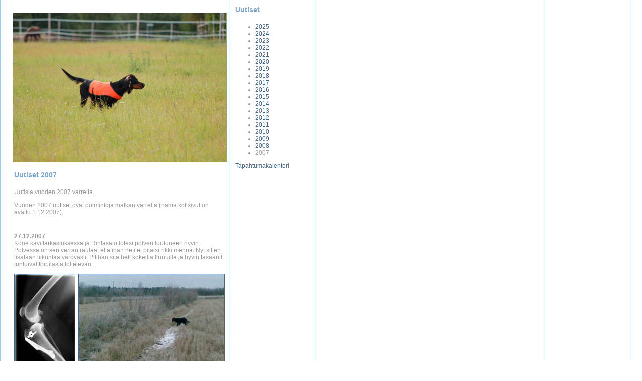

--- FILE ---
content_type: text/html
request_url: https://gordoninsetteri.fi/uutiset_2007.htm
body_size: 4056
content:
<html>

<head>
<title></title>
<meta http-equiv="Content-Type" content="text/html; charset=windows-1252">
<meta name="GENERATOR" content="Microsoft FrontPage 4.0">
<meta name="ProgId" content="FrontPage.Editor.Document">
<link rel="stylesheet" type="text/css" href="css/style.css"/>
<base target="_self">
</head>

<body background="kuvat/rakenne/mainbg.gif">

<table border="0" width="607">
  <tbody>
    <tr>
      <td valign="top" width="451">
        <p align="center"><br>
        <img border="1" src="kuvat/yleis/seisonta_01_425px.jpg" alt="Tatti seisoo peltopyitä" width="425" height="297">
        <table border="0" cellpadding="15" width="100%">
          <tbody>
            <tr>
              <td width="100%">
                <h4>Uutiset 2007</h4>
                <p align="left">Uutisia vuoden 2007 varrelta.<p align="left">Vuoden 2007 uutiset
                ovat poimintoja matkan varrelta (nämä kotisivut on avattu
                1.12.2007).
              </td>
            </tr>
          </tbody>
        </table>
        <table border="0" cellpadding="15" width="100%">
          <tbody>
            <tr>
              <td width="100%">
                <p align="left"><b>27.12.2007<br>
                </b>Kone kävi tarkastuksessa ja Rintasalo totesi polven
                luutuneen hyvin. Polvessa on sen verran rautaa, että ihan heti
                ei pitäisi rikki mennä. Nyt sitten lisätään liikuntaa
                varovasti. Pitihän sitä heti kokeilla linnuilla ja hyvin
                fasaanit tuntuivat toipilasta tottelevan...
                <p align="left"><a href="kuvat/omat_koirat/kone_oikea_polvi_20071227.jpg" target="_blank"><img border="1" src="kuvat/omat_koirat/kone_oikea_polvi_20071227_200px.jpg" alt="Rautaa" width="120" height="200"></a>&nbsp;
                <a href="kuvat/omat_koirat/kone_20071228.jpg" target="_blank"><img border="1" src="kuvat/omat_koirat/kone_20071228_200px.jpg" alt="Jalka kestää" width="290" height="200"></a>&nbsp;
                <p align="left"><b><a name="10_12_2007">10.12.2007</a><br>
                </b>Kaikki <a href="http://gordonsetterklubben.no/index.php?side=artikkel&amp;artid=484&amp;avdid=10" target="_blank">Norjan
                vuoden 2007 tittelit</a> menivät <a href="pennut.htm">O-pentueen</a>
                sukuisille koirille:
                <ul>
                  <li>
                    <p align="left" style="margin-top: 0; margin-bottom: 0">Vuoden gordoninsetteri
                    &amp; voittajaluokan koira Åshöjdens Petra (takana mm. Bualia's Rågg, <a href="http://www.aaens.dk/Finnvolas%20forside.htm" target="_blank">Finnvolas</a>-
                    ja <a href="http://www.gordonsetter.se/" target="_blank">Åshöjdens</a>-koirat)</li>
                  <li>
                    <p align="left" style="margin-top: 0; margin-bottom: 0">Vuoden gordoninsetteri
                    &amp; yleiskoira Heimfjellets Frøya<br>
                    (isä sama, kuin <a href="http://imingen.org/ny/?x=hund&amp;id=6&amp;PHPSESSID=1c1214b3680aa073273f3c8734b87cfb" target="_blank">Ellen</a>
                    isä)</li>
                  <li>
                    <p align="left" style="margin-top: 0; margin-bottom: 0">Vuoden
                    nuori gordoninsetteri Kvanangsfjellet's Kyros<br>
                    (takana mm. N KVA Happy av Oddresteinen ja Bualia's Rågg)</li>
                  <li>
                    <p align="left" style="margin-top: 0; margin-bottom: 0">Vuoden metsäkoira
                    <a href="http://imingen.org/ny/?x=open&amp;vis=278&amp;PHPSESSID=fee05a331aeb527c317695edfbeee839" target="_blank">Imingens
                    Em Miss Becky<br>
                    </a>(Tatin sisko; toinen vuosi peräkkäin Imingens-koiralle)</li>
                  <li>
                    <p align="left" style="margin-top: 0; margin-bottom: 0">Vuoden
                    kenttäkoira N KVA Kråklifjellets Uno<br>
                    (isä sama, kuin <a href="http://imingen.org/ny/?x=hund&amp;id=6&amp;PHPSESSID=1c1214b3680aa073273f3c8734b87cfb" target="_blank">Ellen</a>
                    isä; takana mm. Rino del Castellare ja Kråklifjellets-koirat)</p>
                  </li>
                  <li>
                    <p align="left" style="margin-top: 0; margin-bottom: 0">Vuoden näyttelykoira
                    NV-07 <a href="http://www.finngangen.org/" target="_blank">Finngangens</a>
                    Ak Mylla (emä <a href="http://imingen.org/ny/?x=hund&amp;id=6&amp;PHPSESSID=1c1214b3680aa073273f3c8734b87cfb" target="_blank">Ellen</a>
                    sisko)</li>
                  <li>
                    <p align="left" style="margin-top: 0">Nuorin koepalkittu
                    koira <a href="http://www.finngangen.org/" target="_blank">Finngangens</a>
                    Ad Mira (isä <a href="galleria_jalo.htm">Jalon</a>
                    veli ja emä <a href="http://imingen.org/ny/?x=hund&amp;id=6&amp;PHPSESSID=1c1214b3680aa073273f3c8734b87cfb" target="_blank">Ellen</a>
                    sisko) - koepalkinto 8kk ja yhden päivän ikäisenä</li>
                </ul>
                <p align="left"><b>3.12.2007<br>
                </b><a href="pennut.htm">Tatti astutettu</a> <a href="galleria_jalo.htm">Mountaineer's
                Eltonilla</a>. Pennut syntyvät helmikuun alussa ja ovat
                luovutusikäisiä huhtikuun alussa.<p align="left"><b>1.12.2007</b><br>
                Puronperän O-pentueen isäksi valittu <a href="galleria_jalo.htm">Mountaineer's
                Elton</a>, &quot;<i>Jalo</i>&quot;. Koirasta on kuulunut paljon
                hyviä uutisia ja järjestimme <a href="galleria_jaloa_testaamassa.htm">testipäivän</a>.
                Uutiset pitivät paikkaansa ja tämän nuori hyväluonteinen
                uros saa ensimmäiset jälkeläisensä.
                <p align="left"><b>27.11.2007<br>
                </b><a href="pennut_narri.htm">Narrin</a> lonkkakuvaustulos
                saapui Kennelliitosta: molemmat <b>A</b>!!!
                <p align="left"><b>26.11.2007<br>
                </b><a href="http://www.skk.se/" target="_blank">Svenska
                Kennelklubben</a> vahvisti <a href="kone.htm">Koneen</a> Ruotsin
                <a href="kuvat/yleis/kone_s_uch_20071114.jpg" target="_blank">muotovaliotittelin</a>.
                <p align="left"><b>24.11.2007<br>
                </b><a href="tatti.htm">Tatti</a> <a href="tatti_mainintoja.htm">palkittiin</a>
                rotujärjestön Kanakoirakerho-Hönshundssektionen ry:n
                palkintojenjakotilaisuudessa <i>Dansk Gordon Setter Klub</i>in
                lasimaljakolla (&quot;vuoden 2007 paras kenttägordoni&quot;).<br>
                Tatin juoksu alkoi eli se astutetaan 10.12.. Pennut syntyvät
                11.3.2008 ja ne ovat luovutusikäisiä huhtikuun alussa.<br>
                <a href="nena.htm">Nenän</a> juoksu on alkanut viikkoa ennemmin
                ja <a href="hyrsky.htm">Hyrskynkin</a> juoksu alkanee pian. <a href="kone.htm">Kone</a>
                on tervehtynyt hienosti. Tikit on poistettu ja liikuntaa
                lisätty.<p align="left"><b>12.11.2007</b><br>
                Jarmo Rintasalo <a href="http://www.seinajoenelainklinikka.fi/" target="_blank">Seinäjoen
                Eläinklinikasta</a> leikkasi <a href="kone.htm">Koneen</a>
                oikean takajalan polven.<br>
                Kliininen diagnoosi<br>
                <i>&quot;Polven eturistisidevamman hoito sääriluun
                etuharjanteen siirtotekniikalla. Eturistisiteessä oli
                osittainen repeämä. Nivelkierukat olivat ehjät.&quot;</i>
                <p align="center"><a href="kuvat/omat_koirat/kone_oikea_polvi_1.jpg" target="_blank"><img border="1" src="kuvat/omat_koirat/kone_oikea_polvi_1_150x215px.jpg" alt="Sivusta" width="150" height="215"></a>&nbsp;&nbsp;&nbsp;&nbsp;&nbsp;&nbsp;&nbsp;&nbsp;
                <a href="kuvat/omat_koirat/kone_oikea_polvi_2.jpg" target="_blank"><img border="1" src="kuvat/omat_koirat/kone_oikea_polvi_2_135x215px.jpg" alt="Edestä" width="135" height="215"></a><p align="left">Tyypillinen
                käyttökoiran tapaturmainen vamma... Harmi, että sen vuoksi
                meni jahtisyksy lepäillessä ja suotta paranemista odotellessa.
                Melko pian kävi kuitenkin ilmi, että kyseessä on ristisiteen
                repeämä eikä vain pientä lepoa vaativa kolhaisu ja hoito
                vaatiikin leikkauksen. Onneksi koira on vielä nuori ja
                terveitä vuosia edessä. Nyt loppuvuosi menee parannellessa ja
                koiraa kuntouttaessa.<br>
                <i>&quot;Liikuntaa rajoitetaan 6 viikon ajan, kävelytys aina
                lyhyessä taluttimessa, riehumista ja liukastelua on varottava.
                Sen jälkeen liikuntaa lisätään asteittain.&quot;</i><br>
                Onneksi ennuste on hyvä ja muiden kokemukset vastaavista
                leikkauksista positiivisia!
                <p align="left"><b>3.11.2007<br>
                </b><a href="tatti.htm">Tatti</a> AVO 2 Pornaisten
                kenttäkokeesta (kokeen paras koira).<br>
                Neljä seisontaa, mutta vasta viimeisestä tipu tonttiin ja
                saatiin nouto eli ainekset kakkoselle. Kolmannessa seisonnassa
                lintu niin lähellä, että nosto tahmoi ja lintu nousi
                itsekseen siivilleen. Ohjaaja tumpeloi vielä varmistimen
                kanssa. ...kele! Onneksi tuomari halusi vielä nähdä noudon ja
                saatiin neljäs seisonta, josta myös nosto ja kohtalainen
                nouto.<p align="left"><b>14.10.2007<br>
                </b><a href="tatti.htm">Tatti</a> AVO 2 Pornaisten kenttäkokeesta.<br>
                LopussaTatti oli jo melko väsynyt, mutta voitti silti linnut
                (parina ykkösen saanut Nata). Seisonta ja nosto mallikkaita,
                mutta nouto luvattoman kehno.<p align="left"><b>23.9.2007</b><br>
                Bruksvallarna, Ruotsi
                <a href="kone.htm"><br>
                Kone</a> SGSK:n juhlamaaottelussa Suomen
                joukkueessa. Suomi oli maaottelun kolmas.<p align="left"><b>20.9.2007</b><br>
                Bruksvallarna, Ruotsi<br>
                <a href="kone.htm">Kone</a>  <a href="kuvat/omat_koirat/kone_20070920_arvostelu_750px.jpg" target="_blank"> S UCH</a> ja SGSK:n
                100-vuotisjuhlanäyttelyn kaunein käyttökoira<br>
                <a href="nena.htm">Nenä</a>  <a href="kuvat/omat_koirat/nena_20070920_arvostelu_750px.jpg" target="_blank"> UKL 1 / UKK R</a> (NUO 1/NKK 5).<br>
                Nenä kunnostautui esiintymisellään ja tuomari kehui erikseen
                yleisölle sen esiintymistä (&quot;Näin koira pitää
                esittää!&quot;).<p align="left"><b>16.6.2007</b><br>
                Kanakoirakerho-Hönshundssektionen ry:n erikoisnäyttely, Lapua<br>
                <a href="pennut_narri.htm">
                Narri</a> NUO EH / NUK 1<br>
                <a href="pennut_nalli.htm">
                Nalli</a> NUO H<br>
                <a href="pennut_nolla.htm">
                Nolla</a> NUO H<br>
                <a href="pennut_figo.htm">Figo</a> AVO ERI / AVK 1 / PU 1 / SERT
                / VSP<br>
                <a href="kone.htm">Kone</a>  ROP, KKK-HHS ry:n erikoisnäyttelyn BIS
                ja kaunein käyttökoira.<br>
                Sisarukset siis ROP ja VSP!
              </td>
            </tr>
          </tbody>
        </table>

        <p align="center"><a href="pdf/ilkka_20070625.jpg" target="_blank"><img border="0" src="pdf/ilkka_20070625_425px.jpg" alt="Ilkka 25.6.2007" width="425" height="424"></a></p>

        <table border="0" cellpadding="15" width="100%">
          <tbody>
            <tr>
              <td width="100%">
              <b><a href="kuvat/reissut/2007/20070422_04_425px.jpg" target="_blank">22.4.2007</a></b><br>
                Gordoninsetterijaoksen <a href="http://www.kkk-hhs.fi/page_view?p=1127&amp;l=1&amp;c=3&amp;t=3&amp;pa=1122" target="_blank">noutomestaruus</a>
                kevätapaamisen yhteydessä Pornaisissa.<br>
                1. <a href="kone.htm">Kone</a><br>
                2. <a href="hyrsky.htm">Hyrsky</a><br>
                3. <a href="pennut_kossi.htm"> Kössi</a><br>
                ...<br>
                6. <a href="nena.htm">Nenä<br>
                </a>
                Kössin edesottamuksista olin erityisen ylpeä! Perinteisesti
                nouto on ollut kevättapaamisessa uroksille vaikeaa, kun aina
                joku narttu on kiimassa. Niin nytkin. Silti Kössi pystyi
                keskittymään asiaan.
              </td>
            </tr>
          </tbody>
        </table>
        <p align="center"><img border="1" src="kuvat/yleis/nouto_sorsa_01_425px.jpg" alt="Nenä luovuttaa haapanaa" width="425" height="659"></p>
      </td>
      <td valign="top" width="142">
        <h4>Uutiset</h4>
        <ul>
          <li><a href="uutiset.htm">2025</a></li>
          <li><a href="uutiset_2024_tallessa.htm">2024</a></li>
          <li><a href="uutiset_2023.htm">2023</a></li>
          <li><a href="uutiset_2022.htm">2022</a></li>
          <li><a href="uutiset_2021.htm">2021</a></li>
          <li><a href="uutiset_2020.htm">2020</a></li>
          <li><a href="uutiset_2019.htm">2019</a></li>
          <li><a href="uutiset_2018.htm">2018</a></li>
          <li><a href="uutiset_2017.htm">2017</a></li>
          <li><a href="uutiset_2016.htm">2016</a></li>
          <li><a href="uutiset_2015.htm">2015</a></li>
          <li><a href="uutiset_2014.htm">2014</a></li>
          <li><a href="uutiset_2013.htm">2013</a></li>
          <li><a href="uutiset_2012.htm">2012</a></li>
          <li><a href="uutiset_2011.htm">2011</a></li>
          <li><a href="uutiset_2010.htm">2010</a></li>
          <li><a href="uutiset_2009.htm">2009</a></li>
          <li><a href="uutiset_2008.htm">2008</a></li>
          <li>2007</li>
        </ul>
        <p><a href="tapahtumakalenteri.htm">Tapahtumakalenteri</a>
      </td>
    </tr>
  </tbody>
</table>

<!----- Alkaa tästä ----->
<script language="JavaScript1.2">
var clickmessage="© Jukka - kiitos!"

function disableclick(e) {
if (document.all) {
if (event.button==2||event.button==3) {
if (event.srcElement.tagName=="IMG"){
alert(clickmessage);
return false;
}
}
}
else if (document.layers) {
if (e.which == 3) {
alert(clickmessage);
return false;
}
}
else if (document.getElementById){
if (e.which==3&&e.target.tagName=="IMG"){
alert(clickmessage)
return false
}
}
}

function associateimages(){
for(i=0;i<document.images.length;i++)
document.images[i].onmousedown=disableclick;
}

if (document.all)
document.onmousedown=disableclick
else if (document.getElementById)
document.onmouseup=disableclick
else if (document.layers)
associateimages()
</script>
<!----- Täältä tähän ----->

</body>

</html>
   


--- FILE ---
content_type: text/css
request_url: https://gordoninsetteri.fi/css/style.css
body_size: 91
content:
<pre>H1 {	FONT-SIZE: 30px; COLOR: #AD4800; LINE-HEIGHT: normal; FONT-STYLE: normal; FONT-FAMILY: Arial, Helvetica, Geneva}H2 {	FONT-SIZE: 26px; COLOR: #AD4800; LINE-HEIGHT: normal; FONT-STYLE: normal; FONT-FAMILY: Arial, Helvetica, Geneva}H3 {	FONT-SIZE: 22px; COLOR: #AD4800; LINE-HEIGHT: normal; FONT-STYLE: italic; FONT-FAMILY: Arial, Helvetica, Geneva;}H4 {	FONT-SIZE: 14px; COLOR: #76A5D3; LINE-HEIGHT: normal; FONT-STYLE: normal; FONT-FAMILY: Arial, Helvetica, Geneva;}H5 {	FONT-SIZE: 16px; COLOR: #333333; LINE-HEIGHT: normal; FONT-STYLE: normal; FONT-FAMILY: Arial, Helvetica, Geneva;}A:link {	COLOR: #40668C; TEXT-DECORATION: none}A:visited {	COLOR: #40668C; TEXT-DECORATION: none}A:hover {	COLOR: #000000; TEXT-DECORATION: none}A:active {	COLOR: #40668C; TEXT-DECORATION: none}BODY {	SCROLLBAR-FACE-COLOR: #333333; FONT-SIZE: 12px; 	SCROLLBAR-HIGHLIGHT-COLOR: #cccccc; 	SCROLLBAR-SHADOW-COLOR: #BDBDBD; COLOR: #9A9A9A; 	SCROLLBAR-3DLIGHT-COLOR: #cccccc; 	SCROLLBAR-ARROW-COLOR: #cccccc; 	SCROLLBAR-TRACK-COLOR: #BDBDBD; 	FONT-FAMILY: Arial, Helvetica, Geneva; 	SCROLLBAR-DARKSHADOW-COLOR: #ABA6A6}P {	SCROLLBAR-FACE-COLOR: #333333; FONT-SIZE: 12px; 	SCROLLBAR-HIGHLIGHT-COLOR: #cccccc; 	SCROLLBAR-SHADOW-COLOR: #BDBDBD; COLOR: #9A9A9A; 	SCROLLBAR-3DLIGHT-COLOR: #cccccc; 	SCROLLBAR-ARROW-COLOR: #cccccc; 	SCROLLBAR-TRACK-COLOR: #BDBDBD; 	FONT-FAMILY: Arial, Helvetica, Geneva; 	SCROLLBAR-DARKSHADOW-COLOR: #ABA6A6}TD {	SCROLLBAR-FACE-COLOR: #333333; FONT-SIZE: 12px; 	SCROLLBAR-HIGHLIGHT-COLOR: #cccccc; 	SCROLLBAR-SHADOW-COLOR: #BDBDBD; COLOR: #9A9A9A; 	SCROLLBAR-3DLIGHT-COLOR: #cccccc; 	SCROLLBAR-ARROW-COLOR: #cccccc; 	SCROLLBAR-TRACK-COLOR: #BDBDBD; 	FONT-FAMILY: Arial, Helvetica, Geneva; 	SCROLLBAR-DARKSHADOW-COLOR: #ABA6A6}</pre>